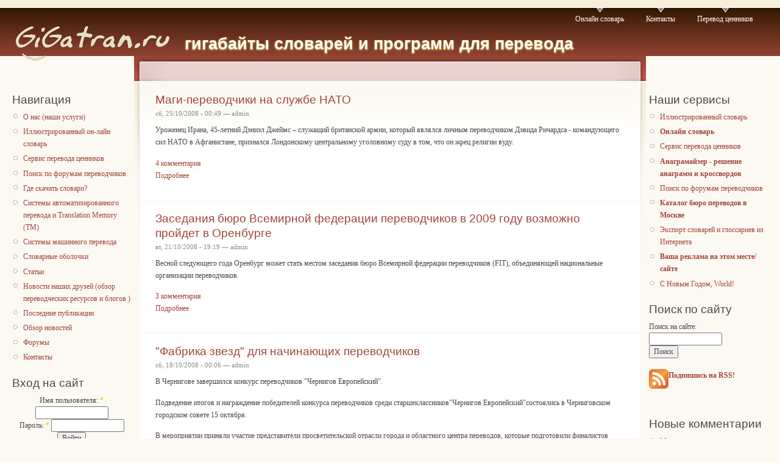

--- FILE ---
content_type: text/html; charset=utf-8
request_url: https://gigatran.ru/node?page=4&from=25&buro=%D0%9E%D0%A0%D0%9B%D0%9E%D0%92%20%D0%98%20%D0%9F%D0%90%D0%A0%D0%A2%D0%9D%D0%95%D0%A0%D0%AB%20%D0%9F%D0%A0%D0%90%D0%92%D0%9E%D0%92%D0%9E%D0%95%20%D0%91%D0%AE%D0%A0%D0%9E
body_size: 35005
content:
<!DOCTYPE html PUBLIC "-//W3C//DTD XHTML 1.0 Strict//EN"
  "http://www.w3.org/TR/xhtml1/DTD/xhtml1-strict.dtd">
<html xmlns="http://www.w3.org/1999/xhtml" xml:lang="ru" lang="ru" dir="ltr">
  <head>
<meta http-equiv="Content-Type" content="text/html; charset=utf-8" />
    <meta http-equiv="Content-Type" content="text/html; charset=utf-8" />
<link rel="alternate" type="application/rss+xml" title="гигабайты словарей и программ для перевода RSS" href="https://gigatran.ru/rss.xml" />
    <title>гигабайты словарей и программ для перевода | гигабайты словарей и программ для перевода</title>
    <link type="text/css" rel="stylesheet" media="all" href="/modules/aggregator/aggregator.css?h" />
<link type="text/css" rel="stylesheet" media="all" href="/modules/node/node.css?h" />
<link type="text/css" rel="stylesheet" media="all" href="/modules/system/defaults.css?h" />
<link type="text/css" rel="stylesheet" media="all" href="/modules/system/system.css?h" />
<link type="text/css" rel="stylesheet" media="all" href="/modules/system/system-menus.css?h" />
<link type="text/css" rel="stylesheet" media="all" href="/modules/user/user.css?h" />
<link type="text/css" rel="stylesheet" media="all" href="/modules/forum/forum.css?h" />
<link type="text/css" rel="stylesheet" media="all" href="/files/color/garland-6fa0bb1a/style.css?h" />
<link type="text/css" rel="stylesheet" media="print" href="/themes/garland/print.css?h" />
        <!--[if lt IE 7]>
      <link type="text/css" rel="stylesheet" media="all" href="/themes/garland/fix-ie.css" />    <![endif]-->
  </head>
  <body class="sidebars">

<!-- Layout -->
  <div id="header-region" class="clear-block"></div>

    <div id="wrapper">
    <div id="container" class="clear-block">

      <div id="header">
        <div id="logo-floater">
        <h1><a href="/" title="гигабайты словарей и программ для перевода"><img src="/images/gg263x.gif" alt="гигабайты словарей и программ для перевода" id="logo" /><span>гигабайты словарей и программ для перевода</span></a></h1>        </div>

                  <ul class="links primary-links"><li class="menu-112 first"><a href="http://gigatran.ru/beta-dict-2t/" title="Онлайн словарь">Онлайн словарь</a></li>
<li class="menu-91"><a href="/contact">Контакты</a></li>
<li class="menu-441 last"><a href="/byrub" title="">Перевод ценников</a></li>
</ul>                                  
      </div> <!-- /header -->

              <div id="sidebar-left" class="sidebar">
                    <div id="block-user-1" class="clear-block block block-user">

  <h2>Навигация</h2>

  <div class="content"><ul class="menu"><li class="leaf first"><a href="/products" title="Услуги по разработке ПО для переводчиков">О нас (наши услуги)</a></li>
<li class="leaf"><a href="/dictimage" title="Поиск по словарю Мультитран с иллюстрациями">Иллюстрированный он-лайн словарь </a></li>
<li class="leaf"><a href="/byrub" title="Сервис перевода ценников в он-лайн магазинах в рубли">Сервис перевода ценников</a></li>
<li class="leaf"><a href="/phrase_search" title="Поиск на популярных форумах переводчиков">Поиск по форумам переводчиков</a></li>
<li class="leaf"><a href="/download" title="Ссылки на скачивание словарей, програм для переводчиков">Где скачать словари?</a></li>
<li class="collapsed"><a href="/translation-memory" title="Системы автоматизированного перевода и Translation Memory (TM)">Системы автоматизированного перевода и Translation Memory (TM)</a></li>
<li class="leaf"><a href="/machine-translation" title="Системы машинного перевода, онлайн сервисы и программы">Системы машинного перевода </a></li>
<li class="collapsed"><a href="/software/dictionary">Словарные оболочки</a></li>
<li class="collapsed"><a href="/articles-about-translation-tools" title="Статьи на тему переводов, словарей и переводчиских программ">Статьи</a></li>
<li class="leaf"><a href="/aggregator/categories/1" title="Новости наших друзей (обзор переводческих ресурсов и блогов)">Новости наших друзей (обзор переводческих ресурсов и блогов )</a></li>
<li class="leaf"><a href="/tracker">Последние публикации</a></li>
<li class="collapsed"><a href="/aggregator">Обзор новостей</a></li>
<li class="leaf"><a href="/forum">Форумы</a></li>
<li class="leaf last"><a href="/contact" title="Связаться с нами ">Контакты</a></li>
</ul></div>
</div>
<div id="block-user-0" class="clear-block block block-user">

  <h2>Вход на сайт</h2>

  <div class="content"><form action="/node?destination=node%3Fpage%3D4%26from%3D25%26buro%3D%25D0%259E%25D0%25A0%25D0%259B%25D0%259E%25D0%2592%2520%25D0%2598%2520%25D0%259F%25D0%2590%25D0%25A0%25D0%25A2%25D0%259D%25D0%2595%25D0%25A0%25D0%25AB%2520%25D0%259F%25D0%25A0%25D0%2590%25D0%2592%25D0%259E%25D0%2592%25D0%259E%25D0%2595%2520%25D0%2591%25D0%25AE%25D0%25A0%25D0%259E"  accept-charset="UTF-8" method="post" id="user-login-form">
<div><div class="form-item" id="edit-name-wrapper">
 <label for="edit-name">Имя пользователя: <span class="form-required" title="Это поле обязательно для заполнения.">*</span></label>
 <input type="text" maxlength="60" name="name" id="edit-name" size="15" value="" class="form-text required" />
</div>
<div class="form-item" id="edit-pass-wrapper">
 <label for="edit-pass">Пароль: <span class="form-required" title="Это поле обязательно для заполнения.">*</span></label>
 <input type="password" name="pass" id="edit-pass"  maxlength="60"  size="15"  class="form-text required" />
</div>
<input type="submit" name="op" id="edit-submit" value="Войти"  class="form-submit" />
<div class="item-list"><ul><li class="first last"><a href="/user/password" title="Запросить новый пароль по электронной почте.">Забыли пароль?</a></li>
</ul></div><input type="hidden" name="form_build_id" id="form-FvB9pL_XMcMt2uCCJPl3RtteAI9HLMTJZHfw6S3Awe4" value="form-FvB9pL_XMcMt2uCCJPl3RtteAI9HLMTJZHfw6S3Awe4"  />
<input type="hidden" name="form_id" id="edit-user-login-block" value="user_login_block"  />

</div></form>
</div>
</div>
<div id="block-block-3" class="clear-block block block-block">


  <div class="content"><!-- google_ad_section_start(weight=ignore) -->
<!-- google_ad_section_end --></div>
</div>
<div id="block-block-6" class="clear-block block block-block">


  <div class="content"><script type="text/javascript"><!--
google_ad_client = "pub-0314345737045291";
google_ad_type = "text";
google_ad_channel = "6914110887";
google_ad_width = 160;
google_ad_height = 600;
google_ad_format = "160x600_as";
google_color_border = "FBF9F2";
google_color_bg = "FBF9F2";
google_color_link = "CC0000";
google_color_url = "FBF9F2";
//google_color_url = "95271B";
google_color_text = "000000";
//--></script>
<script type="text/javascript" src="http://pagead2.googlesyndication.com/pagead/show_ads.js">
</script></div>
</div>
<div id="block-block-11" class="clear-block block block-block">


  <div class="content"><!-- google_ad_section_start(weight=ignore) -->
<!-- google_ad_section_end --></div>
</div>
        </div>
      
      <div id="center"><div id="squeeze"><div class="right-corner"><div class="left-corner">
                                                                                          <div class="clear-block">
            <div id="node-85" class="node">


  <h2><a href="/news/magic-translator-2008" title="Маги-переводчики на службе НАТО">Маги-переводчики на службе НАТО</a></h2>

      <span class="submitted">сб, 25/10/2008 - 00:49 — admin</span>
  
  <div class="content clear-block">
    <p>Уроженец Ирана, 45-летний Дэниэл Джеймс – служащий британской армии, который являлся личным переводчиком Дэвида Ричардса - командующего сил НАТО в Афганистане, признался Лондонскому центральному уголовному суду в том, что он жрец религии вуду.</p>
  </div>

  <div class="clear-block">
    <div class="meta">
        </div>

          <div class="links"><ul class="links inline"><li class="comment_comments first"><a href="/news/magic-translator-2008#comments" title="Перейти к первому комментарию.">4 комментария</a></li>
<li class="node_read_more last"><a href="/news/magic-translator-2008" title="Переход к полной версии материала">Подробнее</a></li>
</ul></div>
      </div>

</div>
<div id="node-83" class="node">


  <h2><a href="/news/fit-2009-orenburg" title="Заседания бюро Всемирной федерации переводчиков в 2009 году возможно пройдет в Оренбурге ">Заседания бюро Всемирной федерации переводчиков в 2009 году возможно пройдет в Оренбурге </a></h2>

      <span class="submitted">вт, 21/10/2008 - 19:19 — admin</span>
  
  <div class="content clear-block">
    <p>Весной следующего года Оренбург может стать местом заседания бюро Всемирной федерации переводчиков (FIT), объединяющей национальные организации переводчиков.</p>
  </div>

  <div class="clear-block">
    <div class="meta">
        </div>

          <div class="links"><ul class="links inline"><li class="comment_comments first"><a href="/news/fit-2009-orenburg#comments" title="Перейти к первому комментарию.">3 комментария</a></li>
<li class="node_read_more last"><a href="/news/fit-2009-orenburg" title="Переход к полной версии материала">Подробнее</a></li>
</ul></div>
      </div>

</div>
<div id="node-82" class="node">


  <h2><a href="/news/euro-chernigov-2008" title="&quot;Фабрика звезд&quot; для начинающих переводчиков">&quot;Фабрика звезд&quot; для начинающих переводчиков</a></h2>

      <span class="submitted">сб, 18/10/2008 - 00:06 — admin</span>
  
  <div class="content clear-block">
    <p>В Чернигове завершился конкурс переводчиков "Чернигов Европейский".</p>
<p>Подведение итогов и награждение победителей конкурса переводчиков среди старшеклассников"Чернигов Европейский"состоялись в Черниговском городском совете 15 октября.</p>
<p>В мероприятии приняли участие представители просветительской отрасли города и областного центра переводов, которые подготовили финалистов конкурса, спонсоры, представители СМИ.</p>
  </div>

  <div class="clear-block">
    <div class="meta">
        </div>

          <div class="links"><ul class="links inline"><li class="comment_comments first"><a href="/news/euro-chernigov-2008#comments" title="Перейти к первому комментарию.">4 комментария</a></li>
<li class="node_read_more last"><a href="/news/euro-chernigov-2008" title="Переход к полной версии материала">Подробнее</a></li>
</ul></div>
      </div>

</div>
<div id="node-81" class="node">


  <h2><a href="/news/book-expo-frankort-2008" title="Переводчики собрались на Франкфуртской книжной ярмарке">Переводчики собрались на Франкфуртской книжной ярмарке</a></h2>

      <span class="submitted">пт, 17/10/2008 - 23:55 — admin</span>
  
  <div class="content clear-block">
    <p>Проблемы перевода литературных художественных произведений на языки разных народов мира обсуждаются на Форуме переводчиков, который проходит в рамках Франкфуртской международной книжной ярмарки.</p>
<p>Собравшиеся на книжной ярмарке во Франкфурте  авторы и издатели литературных художественных произведений отмечают неоценимое значение художественного перевода и раздают восторженные комплименты в адрес переводчиков. На проходящей в этом году ярмарке переводы составляют большую часть премьерных изданий.</p>
  </div>

  <div class="clear-block">
    <div class="meta">
        </div>

          <div class="links"><ul class="links inline"><li class="comment_comments first"><a href="/news/book-expo-frankort-2008#comments" title="Перейти к первому комментарию.">2 комментария</a></li>
<li class="node_read_more last"><a href="/news/book-expo-frankort-2008" title="Переход к полной версии материала">Подробнее</a></li>
</ul></div>
      </div>

</div>
<div id="node-80" class="node">


  <h2><a href="/news/multitran-do-not-work-2008" title="Почему Мультитран не работает?">Почему Мультитран не работает?</a></h2>

      <span class="submitted">вт, 30/09/2008 - 13:38 — admin</span>
  
  <div class="content clear-block">
    <p>Периодически к нам по почте приходят вопросы: "Второй день не могу войти в Мультитран. И не только я. Кто-нибудь знает, то случилось?"</p>
<p>Попробуем ответить на этот вопрос. </p>
  </div>

  <div class="clear-block">
    <div class="meta">
        </div>

          <div class="links"><ul class="links inline"><li class="comment_comments first"><a href="/news/multitran-do-not-work-2008#comments" title="Перейти к первому комментарию.">4 комментария</a></li>
<li class="node_read_more last"><a href="/news/multitran-do-not-work-2008" title="Переход к полной версии материала">Подробнее</a></li>
</ul></div>
      </div>

</div>
<div id="node-79" class="node">


  <h2><a href="/news/den-perevodchika-2008" title="30 сентября - Международный день переводчика">30 сентября - Международный день переводчика</a></h2>

      <span class="submitted">вт, 30/09/2008 - 12:48 — admin</span>
  
  <div class="content clear-block">
    <p>«Почтовые лошади прогресса» - так Александр Пушкин окрестил профессию переводчиков, значение которой в жизни всего человечества со времен разрушения Вавилонской башни огромно, хоть и незаметно.</p>
  </div>

  <div class="clear-block">
    <div class="meta">
        </div>

          <div class="links"><ul class="links inline"><li class="comment_comments first"><a href="/news/den-perevodchika-2008#comments" title="Перейти к первому комментарию.">4 комментария</a></li>
<li class="node_read_more last"><a href="/news/den-perevodchika-2008" title="Переход к полной версии материала">Подробнее</a></li>
</ul></div>
      </div>

</div>
<div id="node-78" class="node">


  <h2><a href="/news/lingvo-x3" title="Lingvo 13 ">Lingvo 13 </a></h2>

      <span class="submitted">пт, 26/09/2008 - 23:05 — admin</span>
  
  <div class="content clear-block">
    <p><span class="inline inline-left"><img src="http://gigatran.ru/files/images/lingvox3.gif" alt="Lingvo X3: Lingvo X3" title="Lingvo X3: Lingvo X3"  class="image image-_original" width="120" height="120" /><span class="caption" style="width: 118px;"><strong>Lingvo X3: </strong>Lingvo X3</span></span>Ура! Я выиграл пари! Я спорил, что 13-ой «Лингвы» не будет. Конечно, я имел в виду не то, что следующей версии не будет, а то что она не будет называться «тринадцатой». Человеческие суеверия победили! «ЭББИ Софтвер Хаус» перешли на буквенное обозначение: х3. Название хорошее — обидно только, что «ха» маленькое. </p>
  </div>

  <div class="clear-block">
    <div class="meta">
        </div>

          <div class="links"><ul class="links inline"><li class="comment_comments first"><a href="/news/lingvo-x3#comments" title="Перейти к первому комментарию.">4 комментария</a></li>
<li class="node_read_more last"><a href="/news/lingvo-x3" title="Переход к полной версии материала">Подробнее</a></li>
</ul></div>
      </div>

</div>
<div id="node-76" class="node">


  <h2><a href="/news/turkey-2008" title="В Турцию с разговорником">В Турцию с разговорником</a></h2>

      <span class="submitted">пт, 22/08/2008 - 10:58 — admin</span>
  
  <div class="content clear-block">
    <p>Многие любят отдохнуть в Турции. При этом можно совместить приятное пляжное время-препровождение с изучением языка страны пребывания. </p>
  </div>

  <div class="clear-block">
    <div class="meta">
        </div>

          <div class="links"><ul class="links inline"><li class="comment_comments first"><a href="/news/turkey-2008#comments" title="Перейти к первому комментарию.">4 комментария</a></li>
<li class="node_read_more last"><a href="/news/turkey-2008" title="Переход к полной версии материала">Подробнее</a></li>
</ul></div>
      </div>

</div>
<div id="node-74" class="node">


  <h2><a href="/news/mccain-internet" title="Будущий американский президент научился пользоваться Интернетом!">Будущий американский президент научился пользоваться Интернетом!</a></h2>

      <span class="submitted">пт, 15/08/2008 - 15:28 — admin</span>
  
  <div class="content clear-block">
    <p>[img_assist|nid=75|title=Джон Маккейн|desc=|link=none|align=left|width=86|height=118]Американские блогеры заметили в речи кандидата в президенты США от Республиканской партии Джона Маккейна на тему грузино-осетинского конфликта цитаты из «Википедии», </p>
  </div>

  <div class="clear-block">
    <div class="meta">
        </div>

          <div class="links"><ul class="links inline"><li class="comment_comments first"><a href="/news/mccain-internet#comments" title="Перейти к первому комментарию.">2 комментария</a></li>
<li class="node_read_more last"><a href="/news/mccain-internet" title="Переход к полной версии материала">Подробнее</a></li>
</ul></div>
      </div>

</div>
<div id="node-73" class="node">


  <h2><a href="/news/pekin-translator-2008" title="В аэропорту Пекина появились необычные гиды-переводчики">В аэропорту Пекина появились необычные гиды-переводчики</a></h2>

      <span class="submitted">пт, 08/08/2008 - 21:51 — admin</span>
  
  <div class="content clear-block">
    <p>Гостей Олимпиады-2008 будут встречать роботы. Пять электронных человечков, которые были разработаны Институтом гражданской авиации Китая, полностью повторяют символы предстоящих летних игр.</p>
  </div>

  <div class="clear-block">
    <div class="meta">
        </div>

          <div class="links"><ul class="links inline"><li class="comment_comments first"><a href="/news/pekin-translator-2008#comments" title="Перейти к первому комментарию.">4 комментария</a></li>
<li class="node_read_more last"><a href="/news/pekin-translator-2008" title="Переход к полной версии материала">Подробнее</a></li>
</ul></div>
      </div>

</div>
<div class="item-list"><ul class="pager"><li class="pager-first first"><a href="/node?from=25&amp;buro=%D0%9E%D0%A0%D0%9B%D0%9E%D0%92%20%D0%98%20%D0%9F%D0%90%D0%A0%D0%A2%D0%9D%D0%95%D0%A0%D0%AB%20%D0%9F%D0%A0%D0%90%D0%92%D0%9E%D0%92%D0%9E%D0%95%20%D0%91%D0%AE%D0%A0%D0%9E" title="На первую страницу" class="active">« первая</a></li>
<li class="pager-previous"><a href="/node?page=3&amp;from=25&amp;buro=%D0%9E%D0%A0%D0%9B%D0%9E%D0%92%20%D0%98%20%D0%9F%D0%90%D0%A0%D0%A2%D0%9D%D0%95%D0%A0%D0%AB%20%D0%9F%D0%A0%D0%90%D0%92%D0%9E%D0%92%D0%9E%D0%95%20%D0%91%D0%AE%D0%A0%D0%9E" title="На предыдущую страницу" class="active">‹ предыдущая</a></li>
<li class="pager-item"><a href="/node?from=25&amp;buro=%D0%9E%D0%A0%D0%9B%D0%9E%D0%92%20%D0%98%20%D0%9F%D0%90%D0%A0%D0%A2%D0%9D%D0%95%D0%A0%D0%AB%20%D0%9F%D0%A0%D0%90%D0%92%D0%9E%D0%92%D0%9E%D0%95%20%D0%91%D0%AE%D0%A0%D0%9E" title="На страницу номер 1" class="active">1</a></li>
<li class="pager-item"><a href="/node?page=1&amp;from=25&amp;buro=%D0%9E%D0%A0%D0%9B%D0%9E%D0%92%20%D0%98%20%D0%9F%D0%90%D0%A0%D0%A2%D0%9D%D0%95%D0%A0%D0%AB%20%D0%9F%D0%A0%D0%90%D0%92%D0%9E%D0%92%D0%9E%D0%95%20%D0%91%D0%AE%D0%A0%D0%9E" title="На страницу номер 2" class="active">2</a></li>
<li class="pager-item"><a href="/node?page=2&amp;from=25&amp;buro=%D0%9E%D0%A0%D0%9B%D0%9E%D0%92%20%D0%98%20%D0%9F%D0%90%D0%A0%D0%A2%D0%9D%D0%95%D0%A0%D0%AB%20%D0%9F%D0%A0%D0%90%D0%92%D0%9E%D0%92%D0%9E%D0%95%20%D0%91%D0%AE%D0%A0%D0%9E" title="На страницу номер 3" class="active">3</a></li>
<li class="pager-item"><a href="/node?page=3&amp;from=25&amp;buro=%D0%9E%D0%A0%D0%9B%D0%9E%D0%92%20%D0%98%20%D0%9F%D0%90%D0%A0%D0%A2%D0%9D%D0%95%D0%A0%D0%AB%20%D0%9F%D0%A0%D0%90%D0%92%D0%9E%D0%92%D0%9E%D0%95%20%D0%91%D0%AE%D0%A0%D0%9E" title="На страницу номер 4" class="active">4</a></li>
<li class="pager-current">5</li>
<li class="pager-item"><a href="/node?page=5&amp;from=25&amp;buro=%D0%9E%D0%A0%D0%9B%D0%9E%D0%92%20%D0%98%20%D0%9F%D0%90%D0%A0%D0%A2%D0%9D%D0%95%D0%A0%D0%AB%20%D0%9F%D0%A0%D0%90%D0%92%D0%9E%D0%92%D0%9E%D0%95%20%D0%91%D0%AE%D0%A0%D0%9E" title="На страницу номер 6" class="active">6</a></li>
<li class="pager-item"><a href="/node?page=6&amp;from=25&amp;buro=%D0%9E%D0%A0%D0%9B%D0%9E%D0%92%20%D0%98%20%D0%9F%D0%90%D0%A0%D0%A2%D0%9D%D0%95%D0%A0%D0%AB%20%D0%9F%D0%A0%D0%90%D0%92%D0%9E%D0%92%D0%9E%D0%95%20%D0%91%D0%AE%D0%A0%D0%9E" title="На страницу номер 7" class="active">7</a></li>
<li class="pager-item"><a href="/node?page=7&amp;from=25&amp;buro=%D0%9E%D0%A0%D0%9B%D0%9E%D0%92%20%D0%98%20%D0%9F%D0%90%D0%A0%D0%A2%D0%9D%D0%95%D0%A0%D0%AB%20%D0%9F%D0%A0%D0%90%D0%92%D0%9E%D0%92%D0%9E%D0%95%20%D0%91%D0%AE%D0%A0%D0%9E" title="На страницу номер 8" class="active">8</a></li>
<li class="pager-item"><a href="/node?page=8&amp;from=25&amp;buro=%D0%9E%D0%A0%D0%9B%D0%9E%D0%92%20%D0%98%20%D0%9F%D0%90%D0%A0%D0%A2%D0%9D%D0%95%D0%A0%D0%AB%20%D0%9F%D0%A0%D0%90%D0%92%D0%9E%D0%92%D0%9E%D0%95%20%D0%91%D0%AE%D0%A0%D0%9E" title="На страницу номер 9" class="active">9</a></li>
<li class="pager-next"><a href="/node?page=5&amp;from=25&amp;buro=%D0%9E%D0%A0%D0%9B%D0%9E%D0%92%20%D0%98%20%D0%9F%D0%90%D0%A0%D0%A2%D0%9D%D0%95%D0%A0%D0%AB%20%D0%9F%D0%A0%D0%90%D0%92%D0%9E%D0%92%D0%9E%D0%95%20%D0%91%D0%AE%D0%A0%D0%9E" title="На следующую страницу" class="active">следующая ›</a></li>
<li class="pager-last last"><a href="/node?page=9&amp;from=25&amp;buro=%D0%9E%D0%A0%D0%9B%D0%9E%D0%92%20%D0%98%20%D0%9F%D0%90%D0%A0%D0%A2%D0%9D%D0%95%D0%A0%D0%AB%20%D0%9F%D0%A0%D0%90%D0%92%D0%9E%D0%92%D0%9E%D0%95%20%D0%91%D0%AE%D0%A0%D0%9E" title="На последнюю страницу" class="active">последняя »</a></li>
</ul></div>          </div>
          <a href="https://gigatran.ru/rss.xml" class="feed-icon"><img src="/misc/feed.png" alt="Ленты новостей" title="гигабайты словарей и программ для перевода RSS" width="16" height="16" /></a>          <div id="footer">&copy; Copyright 2007-2014 GigaTran.ru - гигабайты словарей и программ для перевода <div id="block-block-2" class="clear-block block block-block">


  <div class="content"><!-- google_ad_section_start(weight=ignore) -->
<noindex>
<!-- Yandex.Metrika informer --><a href="https://metrika.yandex.ru/stat/?id=25898537&amp;from=informer" target="_blank" rel="nofollow"><img src="//bs.yandex.ru/informer/25898537/3_1_FFFFFFFF_EFEFEFFF_0_pageviews" style="width:88px; height:31px; border:0;" alt="Яндекс.Метрика" title="Яндекс.Метрика: данные за сегодня (просмотры, визиты и уникальные посетители)" onclick="try{Ya.Metrika.informer({i:this,id:25898537,lang:'ru'});return false}catch(e){}"/></a><!-- /Yandex.Metrika informer --><!-- Yandex.Metrika counter --><script type="text/javascript">(function (d, w, c) { (w[c] = w[c] || []).push(function() { try { w.yaCounter25898537 = new Ya.Metrika({id:25898537, webvisor:true, clickmap:true, trackLinks:true, accurateTrackBounce:true}); } catch(e) { } }); var n = d.getElementsByTagName("script")[0], s = d.createElement("script"), f = function () { n.parentNode.insertBefore(s, n); }; s.type = "text/javascript"; s.async = true; s.src = (d.location.protocol == "https:" ? "https:" : "http:") + "//mc.yandex.ru/metrika/watch.js"; if (w.opera == "[object Opera]") { d.addEventListener("DOMContentLoaded", f, false); } else { f(); } })(document, window, "yandex_metrika_callbacks");</script><noscript><div><img src="//mc.yandex.ru/watch/25898537" style="position:absolute; left:-9999px;" alt="" /></div></noscript><!-- /Yandex.Metrika counter -->
<!--LiveInternet counter--><script type="text/javascript"><!--
document.write("<a href='http://www.liveinternet.ru/click' "+
"target=_blank><img src='http://counter.yadro.ru/hit?t18.5;r"+
escape(document.referrer)+((typeof(screen)=="undefined")?"":
";s"+screen.width+"*"+screen.height+"*"+(screen.colorDepth?
screen.colorDepth:screen.pixelDepth))+";u"+escape(document.URL)+
";"+Math.random()+
"' alt='' title='LiveInternet: показано число просмотров за 24"+
" часа, посетителей за 24 часа и за сегодня' "+
"border=0 width=88 height=31><\/a>")//--></script><!--/LiveInternet-->
<!--Rating@Mail.ru COUNTEr--><script language="JavaScript" type="text/javascript"><!--
d=document;var a='';a+=';r='+escape(d.referrer)
js=10//--></script><script language="JavaScript1.1" type="text/javascript"><!--
a+=';j='+navigator.javaEnabled()
js=11//--></script><script language="JavaScript1.2" type="text/javascript"><!--
s=screen;a+=';s='+s.width+'*'+s.height
a+=';d='+(s.colorDepth?s.colorDepth:s.pixelDepth)
js=12//--></script><script language="JavaScript1.3" type="text/javascript"><!--
js=13//--></script><script language="JavaScript" type="text/javascript"><!--
d.write('<a href="http://top.mail.ru/jump?from=1346027"'+
' target=_top><img src="http://d9.c8.b4.a1.top.list.ru/counter'+
'?id=1346027;t=49;js='+js+a+';rand='+Math.random()+
'" alt="Рейтинг@Mail.ru"'+' border=0 height=31 width=88/><\/a>')
if(11<js)d.write('<'+'!-- ')//--></script><noscript><a
target=_top href="/top.mail.ru/jump?from=1346027"><img
src="http://d9.c8.b4.a1.top.list.ru/counter?js=na;id=1346027;t=49"
border=0 height=31 width=88
alt="Рейтинг@Mail.ru"/></a></noscript><script language="JavaScript" type="text/javascript"><!--
if(11<js)d.write('--'+'>')//--></script><!--/COUNTER-->
<!-- begin of Top100 code -->
<a href="/top100.rambler.ru/top100/"><img src="http://counter.rambler.ru/top100.cnt?1266784" alt="" width="1" height="1" border="0" /></a>
<!-- end of Top100 code -->
<!-- begin of Top100 logo -->
<a href="/top100.rambler.ru/top100/"><img src="http://top100-images.rambler.ru/top100/banner-88x31-rambler-gray2.gif" alt="Rambler's Top100" width="88" height="31" border="0" /></a>
<!-- end of Top100 logo -->
</noindex>
<!-- google_ad_section_end --></div>
</div>
</div>
      </div></div></div></div> <!-- /.left-corner, /.right-corner, /#squeeze, /#center -->

              <div id="sidebar-right" class="sidebar">
                    <div id="block-block-9" class="clear-block block block-block">

  <h2>Наши сервисы</h2>

  <div class="content"><div class="item-list">
<ul>
<li><a href="/dictimage">Иллюстрированный словарь</a></li>
<li><a href="/beta-dict-2t/"><b>Онлайн словарь</b></a></li>
<li><a href="/byrub">Сервис перевода ценников</a></li>
<li><strong><noindex><a href="http://www.anagramizer.com/find-anagram">Анаграмайзер - решение анаграмм и кроссвордов</a></noindex></strong></li>
<li><a href="/phrase_search">Поиск по форумам переводчиков</a></li>
<li><b><a href="/buro-perevodov-moscow">Каталог бюро переводов в Москве</a></b></li>
<li><a href="/glossexport">Экспорт словарей и глоссариев из Интернета</a></li>
<li><b><a href="/advertising">Ваша реклама на этом месте/сайте</a></b>
</li><li><a href="/phrase-book/happy-new-year" title="C новым годом на всех языках мира">С  Новым Годом, World!</a></li>
</ul>
</div>
</div>
</div>
<div id="block-search-0" class="clear-block block block-search">

  <h2>Поиск по сайту</h2>

  <div class="content"><form action="/node?page=4&amp;from=25&amp;buro=%D0%9E%D0%A0%D0%9B%D0%9E%D0%92%20%D0%98%20%D0%9F%D0%90%D0%A0%D0%A2%D0%9D%D0%95%D0%A0%D0%AB%20%D0%9F%D0%A0%D0%90%D0%92%D0%9E%D0%92%D0%9E%D0%95%20%D0%91%D0%AE%D0%A0%D0%9E"  accept-charset="UTF-8" method="post" id="search-block-form">
<div><div class="container-inline">
  <div class="form-item" id="edit-search-block-form-1-wrapper">
 <label for="edit-search-block-form-1">Поиск на сайте: </label>
 <input type="text" maxlength="128" name="search_block_form" id="edit-search-block-form-1" size="15" value="" title="Введите ключевые слова для поиска." class="form-text" />
</div>
<input type="submit" name="op" id="edit-submit-1" value="Поиск"  class="form-submit" />
<input type="hidden" name="form_build_id" id="form-zc4h3WdMLfnNkwhQeVP7w8S_O4Ki0u21iWGFIM8Ywks" value="form-zc4h3WdMLfnNkwhQeVP7w8S_O4Ki0u21iWGFIM8Ywks"  />
<input type="hidden" name="form_id" id="edit-search-block-form" value="search_block_form"  />
</div>

</div></form>
</div>
</div>
<div id="block-block-4" class="clear-block block block-block">


  <div class="content"><script type="text/javascript"><!--
google_ad_client = "pub-0314345737045291";
google_ad_type = "text";
google_ad_channel = "6914110887";
google_ad_width = 160;
google_ad_height = 600;
google_ad_format = "160x600_as";
google_color_border = "FBF9F2";
google_color_bg = "FBF9F2";
google_color_link = "CC0000";
google_color_url = "FBF9F2";
google_color_text = "000000";
//--></script>
<script type="text/javascript" src="http://pagead2.googlesyndication.com/pagead/show_ads.js">
</script></div>
</div>
<div id="block-block-12" class="clear-block block block-block">


  <div class="content"><!-- google_ad_section_start(weight=ignore) -->
<!-- google_ad_section_end --></div>
</div>
<div id="block-block-1" class="clear-block block block-block">


  <div class="content"><a href="/rss.xml" rel="nofollow"><img align="left" src="/images/feed-icon32x32.png" /><strong>Подпишись на RSS!</strong></a><br/><br/>
<br/>
</div>
</div>
<div id="block-comment-0" class="clear-block block block-comment">

  <h2>Новые комментарии</h2>

  <div class="content"><div class="item-list"><ul><li class="first"><a href="/node/174#comment-486">Мощно... не</a><br />16 лет 10 недель назад</li>
<li><a href="/node/174#comment-454">выделенному верить :)</a><br />16 лет 12 недель назад</li>
<li><a href="/node/126#comment-51">небольшой ответ</a><br />17 лет 1 неделя назад</li>
<li><a href="/translation-memory/omegat#comment-35">Последняя</a><br />17 лет 8 недель назад</li>
<li><a href="/translation-memory/omegat#comment-34">как скачать</a><br />17 лет 8 недель назад</li>
<li><a href="/node/26#comment-13">онлайн</a><br />17 лет 40 недель назад</li>
<li class="last"><a href="/node/26#comment-11">Пока достойных</a><br />17 лет 50 недель назад</li>
</ul></div></div>
</div>
<div id="block-block-13" class="clear-block block block-block">


  <div class="content"><!-- google_ad_section_start(weight=ignore) -->
<!-- google_ad_section_end --></div>
</div>
        </div>
      
    </div> <!-- /container -->
  </div>
<!-- /layout -->

    </body>
</html>
